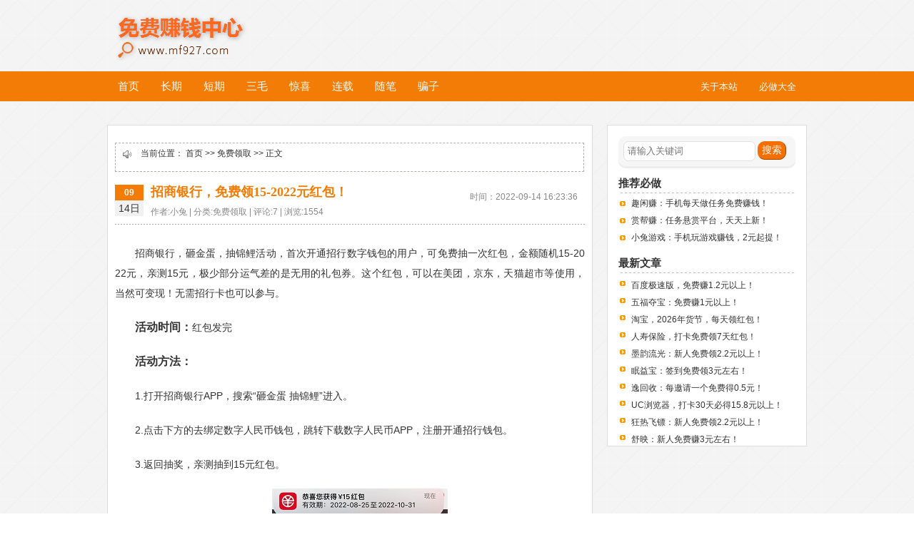

--- FILE ---
content_type: text/html; charset=utf-8
request_url: https://www.mf927.com/post/6642.html
body_size: 6746
content:
	<!--[if lt IE 8]><script>window.location.href="error/index.html"</script><![endif]--><!DOCTYPE html><html><head lang="en">   <meta http-equiv="Content-Type" content="text/html; charset=utf-8"/>     		 <meta name="viewport" content="width=device-width,initial-scale=1.0,user-scalable=no"/>    <title>	招商银行，免费领15-2022元红包！-免费领取-免费赚钱中心	</title>   <meta http-equiv="Content-Language" content="zh-CN" />	<meta name="generator" content="Z-BlogPHP 1.7.4" />				  <meta name="keywords" content="免费领取,红包,银行,招商银行,数字人民币"/>    			<meta name="description" content="招商银行，砸金蛋，抽锦鲤活动，首次开通招行数字钱包的用户，可免费抽一次红包，金额随机15-2022元，亲测15元，极少部分运气差的是无用的礼包券。这个红包，可以在美团，京东，天猫超市等使用，当然可变现！无需招行卡也可以参与。活动时间：红包发完活动方法：1.打开招商银行A..." />    		<link rel="stylesheet" rev="stylesheet" href="https://www.mf927.com/zb_users/theme/tt_m1927/style/style.css" type="text/css" media="all"/>	<script src="https://www.mf927.com/zb_system/script/jquery-2.2.4.min.js" type="text/javascript"></script>	<script src="https://www.mf927.com/zb_system/script/zblogphp.js" type="text/javascript"></script>	<script src="https://www.mf927.com/zb_system/script/c_html_js_add.php" type="text/javascript"></script>	</head>	  <link rel="stylesheet" href="https://www.mf927.com/zb_users/plugin/Yun_level/Yun_level.css" type="text/css" media="all"/><link href="https://www.mf927.com/zb_users/plugin/LoginReg/main.css?v=3.6.3" rel="stylesheet">
<script src="https://www.mf927.com/zb_users/plugin/ttyb_newlypublished/js/tags.js" type="text/javascript"></script><link rel="stylesheet" href="https://www.mf927.com/zb_users/plugin/ttyb_newlypublished/css/newlypublished.css" type="text/css" />
</head><body><div id="wrapper"><div id="header"><div id="topbar"><div id="logo"><h2><a href="https://www.mf927.com/" title="免费赚钱中心">免费赚钱中心</a></h2><p>每次来都会有惊喜</p></div><div id="toptool"></div></div><div id="menu"><ul><span style="float: right;"><li ><li><a href="/about.html"><p><font size="2">关于本站</font></p></a></li>
<li ><a href="https://www.mf927.com/daquan.html"><font size="2">必做大全</font></a></li>
</span><li><a href="https://www.mf927.com/">首页</a></li>
<li id="menu-cate-1"><a href="https://www.mf927.com/mianfeizhuanqian/">长期</a></li>
<li id="menu-cate-2"><a href="https://www.mf927.com/mianfeilingqu/">短期</a></li>
<li id="navbar-category-8"><a href="https://www.mf927.com/sanmao/">三毛</a></li>
<li id="navbar-category-3"><a href="https://www.mf927.com/yicijingxi/">惊喜</a></li>
<li id="menu-cate-4"><a href="https://www.mf927.com/lianzai/">连载</a></li>
<li id="menu-cate-5"><a href="https://www.mf927.com/suibi/">随笔</a></li>
</li>
<li id="menu-cate-7"><a href="https://www.mf927.com/pianzi/">骗子</a></li>
<script type="text/javascript">$("#menu>ul>li>a").each(function() {    if ($(this).attr("href").toLowerCase().replace(/\/|[&#].*/g,"") == document.URL.toLowerCase().replace(/\/|[&#].*/g,"")){        $(this).attr("class","current"); //给当前页的<a>加上class="current"，如<a class="current">首页</a>    }});</script></ul></div><a href="javascript:;" class="nav-on"><i></i><i></i><i></i></a><a href="javascript:;" class="search-on"></a><div class="search-info"><form method="post" action="https://www.mf927.com/zb_system/cmd.php?act=search"><input name="q" id="edtSearch" size="28" type="text"> <input value="搜  索" name="btnPost" id="btnPost" type="submit"></form></div></div><div id="container"><div id="content"><div id="content-inner"><div class="topic-post"><div class="topic-content"><dl id="post-6642">
<div id="notice">当前位置： <a href="https://www.mf927.com/" title="免费赚钱中心">首页</a> >> <a href="https://www.mf927.com/mianfeilingqu/" title="查看 免费领取 的全部文章" rel="category tag">免费领取</a> >> 正文</div>
<dt>
<div class="post-date"><small>09</small><span>14日</span></div>
<div class="post-title">
<h4>时间：2022-09-14 16:23:36</h4>
<h1><a href="https://www.mf927.com/post/6642.html" rel="bookmark">招商银行，免费领15-2022元红包！</a></h1>
<h6>作者:小兔 | 分类:免费领取 | 评论:7  | 浏览:1554 <div id="ckepop"><!--这里可插入社会化分享按钮--></div></h6>
</div></dt>
<dd class="post-info">
	<p>招商银行，砸金蛋，抽锦鲤活动，首次开通招行数字钱包的用户，可免费抽一次红包，金额随机15-2022元，亲测15元，极少部分运气差的是无用的礼包券。这个红包，可以在美团，京东，天猫超市等使用，当然可变现！无需招行卡也可以参与。</p><!--more--><p><strong>活动时间：</strong>红包发完</p><p><strong>活动方法：</strong></p><p>1.打开招商银行APP，搜索“砸金蛋 抽锦鲤”进入。</p><p>2.点击下方的去绑定数字人民币钱包，跳转下载数字人民币APP，注册开通招行钱包。</p><p>3.返回抽奖，亲测抽到15元红包。</p><p style="text-align: center;"><img class="m_1927_biaoqing" src="https://www.mf927.com/zb_users/upload/2022/09/202209141663143327361774.jpg" title="招行" alt="招行" width="246" height="461" border="0" vspace="0" style="width: 246px; height: 461px;"/></p><p>这红包可以在美团，京东，天猫超市买东西时，选择抵扣，当然前提是先在数字人民币APP，开通对应的钱包快付。</p><p>那么如何变现呢？京东搜索e卡，找到自营店里卖的电子卡，比如50元的，支付时选择数字人民币支付。</p><p>最后出第三方平台，比如【<a href="http://quanma51.com/wap/#/home?codeInvi=gL2" target="_blank" style="white-space: normal;">玖玖收</a>】卖出变现，当前50元E卡价格是48.2元！</p><h3 class="post-tag">标签：<a href="https://www.mf927.com/tags-18.html" title="免费领取(4753 )">免费领取</a>&nbsp;&nbsp;
<a href="https://www.mf927.com/tags-13.html" title="红包(1770 )">红包</a>&nbsp;&nbsp;
<a href="https://www.mf927.com/tags-362.html" title="银行(373 )">银行</a>&nbsp;&nbsp;
<a href="https://www.mf927.com/tags-527.html" title="招商银行(41 )">招商银行</a>&nbsp;&nbsp;
<a href="https://www.mf927.com/tags-7483.html" title="数字人民币(7 )">数字人民币</a>&nbsp;&nbsp;
</h3>
<div id="post-shenming">
除非注明，文章均为<a href="https://www.mf927.com/" title="免费赚钱中心">免费赚钱中心</a>原创，转载请注明本文地址：<a href="https://www.mf927.com/post/6642.html">https://www.mf927.com/post/6642.html</a></div>
       <div class="post-nav">
<a class="l" href="https://www.mf927.com/post/6641.html" title="京东，宠物开心消，疯狂的成语4，我是答题王5，免费赚1.2元！">« 上一篇</a>
<a class="r" href="https://www.mf927.com/post/6643.html" title="全民好运来2，快来合成，趣步走路，免费赚0.9元！"> 下一篇 »</a>
       </div>
</dd>
</dl>
</div>

<center>
<p>
    <span style="color: #FF0000; font-size: 16px;"><strong>必做项目推荐：</strong></span>   
</p>
<p>
    <br/>
</p>
<p>
    <span style="font-size: 14px;"></span><a href="https://www.mf927.com/post/2198.html" target="_blank" style="text-decoration:   none;"><span style="background-color: #F79646; color: #FFFFFF; font-size: 15px;">趣闲赚，手机做任务，免费赚钱！【点此进入】</span></a><span style="font-size: 14px;"></span>
</p>
<br/>
</center>

</div>

<div id="comments">
<div class="comment-title"><h3><ul><li id="tabcomment1" onclick="setTab('tabcomment',1,2)" class="current">评论:(7)</li><li id="tabcomment2" onclick="setTab('tabcomment',2,2)"><strong style="color:#F00">赞助本站</strong></li></ul><span id="gotocomment"><a href="#comment">【有节操，无节操的评论都在下面！】</a></span></h3> </div>
<div id="contabcomment1"><div id="comment-list"><ul class="parents">
<label id="AjaxCommentBegin"></label>
<li class="depth-1" id="cmt105897">
<dl>
<dd>
	<span class="num"><a name="cmt105897">1<span class="dot">楼</span></a></span>
<cite><a href="" rel="nofollow" target="_blank">访客 <span class="Yun_level-mark Yun_level-lv yun1_10" title="经验：">野人</span></a></cite>
<span class="revertcomment"><a href="#comment" onclick="return zbp.comment.reply('105897')">回复该留言</a>
 </span>
<div id="post">时间:2022-09-14 16:25:59</div>
<div class="msgarticle">之前开通了换了牙博士牙膏 不能开通的可以虚拟定位到深圳之类的城市开通<label id="AjaxComment105897"></label>	</div>
</dd></dl>
</li><li class="depth-1" id="cmt105900">
<dl>
<dd>
	<span class="num"><a name="cmt105900">2<span class="dot">楼</span></a></span>
<cite><a href="https://www.mf927.com/?external_link=http%3A%2F%2Fwww.202.hk%2Fzhuanti%2Fxiari2022.html%3Fc%3D814" rel="nofollow" target="_blank">撸毛发财 <span class="Yun_level-mark Yun_level-lv yun1_10" title="经验：">野人</span></a></cite>
<span class="revertcomment"><a href="#comment" onclick="return zbp.comment.reply('105900')">回复该留言</a>
 </span>
<div id="post">时间:2022-09-14 17:15:25</div>
<div class="msgarticle">撸毛打卡<label id="AjaxComment105900"></label>	</div>
</dd></dl>
</li><li class="depth-1" id="cmt105901">
<dl>
<dd>
	<span class="num"><a name="cmt105901">3<span class="dot">楼</span></a></span>
<cite><a href="" rel="nofollow" target="_blank">访客 <span class="Yun_level-mark Yun_level-lv yun1_2" title="经验：12">Lv.2</span></a></cite>
<span class="revertcomment"><a href="#comment" onclick="return zbp.comment.reply('105901')">回复该留言</a>
 </span>
<div id="post">时间:2022-09-14 17:44:05</div>
<div class="msgarticle">有没有什么可以拉人赚提成的活动<label id="AjaxComment105901"></label>	<li class="depth-1" id="cmt105905">
<dl>
<dd>
	
<cite><a href="" rel="nofollow" target="_blank">小兔<span class="Yun_level-mark Yun_level-lv yun1_0" style="background-color:#dd3333;">站长</span></a></cite>
<span class="revertcomment"><a href="#comment" onclick="return zbp.comment.reply('105905')">回复该留言</a>
 </span>
<div id="post">时间:2022-09-14 21:03:09</div>
<div class="msgarticle">任务悬赏平台放单的基本都是<label id="AjaxComment105905"></label>	</div>
</dd></dl>
</li>	</div>
</dd></dl>
</li><li class="depth-1" id="cmt105906">
<dl>
<dd>
	<span class="num"><a name="cmt105906">4<span class="dot">楼</span></a></span>
<cite><a href="" rel="nofollow" target="_blank">访客 <span class="Yun_level-mark Yun_level-lv yun1_10" title="经验：">野人</span></a></cite>
<span class="revertcomment"><a href="#comment" onclick="return zbp.comment.reply('105906')">回复该留言</a>
 </span>
<div id="post">时间:2022-09-14 21:49:56</div>
<div class="msgarticle">天猫超市付款时选择了数字钱包但是付款失败，不清楚哪里出了问题，不抵扣，抽了8元，付款金额7.9，使用规则写的可以拆分使用，但是不能用<label id="AjaxComment105906"></label>	<li class="depth-1" id="cmt105907">
<dl>
<dd>
	
<cite><a href="" rel="nofollow" target="_blank">小兔<span class="Yun_level-mark Yun_level-lv yun1_0" style="background-color:#dd3333;">站长</span></a></cite>
<span class="revertcomment"><a href="#comment" onclick="return zbp.comment.reply('105907')">回复该留言</a>
 </span>
<div id="post">时间:2022-09-14 22:19:19</div>
<div class="msgarticle">这个规则写的最低不是15元吗，怎么还有8元的。<br/>这红包确实是可以拆分的，我看到有人试过，但不知道你什么情况。<br/>万一不行，可以充几块买别的，或者变现<label id="AjaxComment105907"></label>	<li class="depth-1" id="cmt105918">
<dl>
<dd>
	
<cite><a href="" rel="nofollow" target="_blank">访客 <span class="Yun_level-mark Yun_level-lv yun1_10" title="经验：">野人</span></a></cite>
<span class="revertcomment"><a href="#comment" onclick="return zbp.comment.reply('105918')">回复该留言</a>
 </span>
<div id="post">时间:2022-09-15 17:31:15</div>
<div class="msgarticle">只有8元了，客服说只能在招行app数字体验专区里抵扣，其他平台不能抵扣，一看专区的价格还是算了，不知道谁撸谁呢😮‍💨<label id="AjaxComment105918"></label>	</div>
</dd></dl>
</li>	</div>
</dd></dl>
</li>	</div>
</dd></dl>
</li><div class="post-nav"></div>
<label id="AjaxCommentEnd"></label>
		
</ul></div></div>
<div id="contabcomment2" class="nodis"><div class="error-tip"><img src="https://www.mf927.com/upload/2014/7/zanzhu.jpg" alt="免费赚钱中心的赞助" border="0" title="小兔的支付二维码"></div></div></div>

<div class="post" id="divCommentPost">
<div id="post-comment-title"><span id="comment-reply">已有 <font color="#FF0000">7</font> 位网友发表了自己的看法,你还等什么？</span></div>
   <div style="clear:both"></div>
    <div id="post-comment-body">
        <form id="frmSumbit" target="_self" method="post" action="https://www.mf927.com/zb_system/cmd.php?act=cmt&amp;postid=6642&amp;key=6817b3c7d36f9208de516c57f2591cac" >
        <input type="hidden" name="inpId" id="inpId" value="6642" />
	<input type="hidden" name="inpRevID" id="inpRevID" value="0" />
	
        <div id="author_info">
        	<div class="user-info">
            	<ul>
                <p><a rel="nofollow" id="cancel-reply" href="#divCommentPost" style="display:none;">取消回复</a></p>
				                    <p><input type="text" name="inpName" id="inpName"  class="input_out" value="访客" size="28" tabindex="1" onfocus="this.className='input_on';this.onmouseout=''" onblur="this.className='input_off';this.onmouseout=function(){this.className='input_out'};"  onmousemove="this.className='input_move'" onmouseout="this.className='input_out'" /> <label for="inpName">昵称(必填)</label></p>
                    <p><input type="text" name="inpEmail" id="inpEmail" class="input_out" value="" size="28" tabindex="2" onfocus="this.className='input_on';this.onmouseout=''" onblur="this.className='input_off';this.onmouseout=function(){this.className='input_out'};" onmousemove="this.className='input_move'" onmouseout="this.className='input_out'"/> <label for="inpEmail">邮箱</label></p>
                    <p><input type="text" name="inpHomePage" id="inpHomePage" class="input_out" value="" size="28" tabindex="3" onfocus="this.className='input_on';this.onmouseout=''" onblur="this.className='input_off';this.onmouseout=function(){this.className='input_out'};" onmousemove="this.className='input_move'" onmouseout="this.className='input_out'"/> <label for="inpHomePage">网址</label></p>
									    <p><input type="checkbox" checked="checked" name="chkRemember" value="1" id="chkRemember" /> <label for="chkRemember">记住我</label></p>
	
 
                </ul>
        	</div>
        </div>
		
        <div id="post-comment-text">
        	<textarea name="txaArticle" id="txaArticle" onchange="GetActiveText(this.id);" onclick="GetActiveText(this.id);" onfocus="GetActiveText(this.id);" cols="50" rows="8" tabindex="5"  ></textarea>
        </div>
        <div id="submit-box">
        	<span>
        	<input name="btnSumbit" type="submit" tabindex="6" value="提交评论" onclick="return zbp.comment.post()" class="post-comment-button" /> 
            </span>
            ◎欢迎参与讨论，请在这里发表您的看法、交流您的观点。
        </div>
<script language="JavaScript" type="text/javascript">
  var commenttextarea = document.getElementById('txaArticle');
  commenttextarea.onkeydown = function quickSubmit(e) {
  if (!e) var e = window.event;
  if (e.ctrlKey && e.keyCode == 13){
    return VerifyMessage();
  }
  }
</script>
        </form>
        <p class="postbottom"></p>
       
    </div>
</div>
<div class="related-post"><h3>【相关文章】</h3><ul>
<li><span></span><a href="https://www.mf927.com/post/8387.html" title="百度极速版，免费赚1.2元以上！">百度极速版，免费赚1.2元以上！</a></li>
	<li><span></span><a href="https://www.mf927.com/post/8385.html" title="淘宝，2026年货节，每天领红包！">淘宝，2026年货节，每天领红包！</a></li>
	<li><span></span><a href="https://www.mf927.com/post/8384.html" title="人寿保险，打卡免费领7天红包！">人寿保险，打卡免费领7天红包！</a></li>
	<li><span></span><a href="https://www.mf927.com/post/8382.html" title="眠益宝：签到免费领3元左右！">眠益宝：签到免费领3元左右！</a></li>
	<li><span></span><a href="https://www.mf927.com/post/8381.html" title="逸回收：每邀请一个免费得0.5元！">逸回收：每邀请一个免费得0.5元！</a></li>
	<li><span></span><a href="https://www.mf927.com/post/8380.html" title="UC浏览器，打卡30天必得15.8元以上！">UC浏览器，打卡30天必得15.8元以上！</a></li>
	<li><span></span><a href="https://www.mf927.com/post/8378.html" title="舒映：新人免费赚3元左右！">舒映：新人免费赚3元左右！</a></li>
	<li><span></span><a href="https://www.mf927.com/post/8377.html" title="壹时伴：签到免费领2元以上！">壹时伴：签到免费领2元以上！</a></li>
	<li><span></span><a href="https://www.mf927.com/post/8376.html" title="软科调查：完成一份问卷免费领红包！">软科调查：完成一份问卷免费领红包！</a></li>
	<li><span></span><a href="https://www.mf927.com/post/8374.html" title="森灵探境：新人免费领2.1-12.1元！">森灵探境：新人免费领2.1-12.1元！</a></li>
	</ul></div></div></div><div id="sidebar"><div id="sidebar-inner">
<dl class="widget recent-posts" id="divSearchPanel">
<dt>
<form name="search" method="post" action="https://www.mf927.com/zb_system/cmd.php?act=search"><input type="text" name="q" placeholder="请输入关键词" size="11" /> <input type="submit" value="搜索" /></form></dt>
</dl><dl class="widget recent-posts" id="divFunction24">
<dd><h3>推荐必做</h3></dd>
<dt>
<li><a href="https://www.mf927.com/post/2198.html" title="趣闲赚：手机每天做任务免费赚钱！" target="_blank">趣闲赚：手机每天做任务免费赚钱！<a></li>
<li><a href="https://www.mf927.com/post/5133.html" title="赏帮赚：任务悬赏平台，天天上新！" target="_blank">赏帮赚：任务悬赏平台，天天上新！<a></li>
<li><a href="https://www.mf927.com/post/5926.html" title="小兔游戏：手机玩游戏赚钱，2元起提！" target="_blank">小兔游戏：手机玩游戏赚钱，2元起提！<a></li></dt>
</dl><dl class="widget recent-posts" id="divPrevious">
<dd><h3>最新文章</h3></dd>
<dt>
<li><a href="https://www.mf927.com/post/8387.html" title="发表于2026-01-20 浏览量：380">百度极速版，免费赚1.2元以上！</a></li><li><a href="https://www.mf927.com/post/8386.html" title="发表于2026-01-20 浏览量：424">五福夺宝：免费赚1元以上！</a></li><li><a href="https://www.mf927.com/post/8385.html" title="发表于2026-01-19 浏览量：498">淘宝，2026年货节，每天领红包！</a></li><li><a href="https://www.mf927.com/post/8384.html" title="发表于2026-01-18 浏览量：580">人寿保险，打卡免费领7天红包！</a></li><li><a href="https://www.mf927.com/post/8383.html" title="发表于2026-01-17 浏览量：715">墨韵流光：新人免费领2.2元以上！</a></li><li><a href="https://www.mf927.com/post/8382.html" title="发表于2026-01-16 浏览量：848">眠益宝：签到免费领3元左右！</a></li><li><a href="https://www.mf927.com/post/8381.html" title="发表于2026-01-16 浏览量：683">逸回收：每邀请一个免费得0.5元！</a></li><li><a href="https://www.mf927.com/post/8380.html" title="发表于2026-01-14 浏览量：990">UC浏览器，打卡30天必得15.8元以上！</a></li><li><a href="https://www.mf927.com/post/8379.html" title="发表于2026-01-14 浏览量：948">狂热飞镖：新人免费领2.2元以上！</a></li><li><a href="https://www.mf927.com/post/8378.html" title="发表于2026-01-13 浏览量：1107">舒映：新人免费赚3元左右！</a></li></dt>
</dl>
	</div></div></div> <script src="https://www.mf927.com/zb_users/plugin/LoginReg/script.php"></script>
<script src="https://www.mf927.com/zb_users/plugin/LoginReg/script/main.js?v=3.6.3"></script>
<div id="nocmtip" style="position:absolute;left:-100%;height:0;overflow:hidden;"><strong><span style="color: #E36C09;">「需要</span> </strong><a href="#xylogin"><strong>登录</strong></a> <strong><span style="color: #E36C09;">再评论，若不是会员请先</span> </strong><a href="#xyreg"><strong>注册</strong></a><strong><span style="color: #E36C09;">」<span style="color: #E36C09; text-wrap: wrap;"></span></span></strong>
</div>
<script src="https://www.mf927.com/zb_users/plugin/CommentSet/c.js?v=1.4"></script>
<div id="footer"><div id="copyright"><h3> <a href="https://www.mf927.com/about.html" title="关于本站介绍" target="_blank">关于本站</a> | 站长微信和QQ:885523182  <script>
var _hmt = _hmt || [];
(function() {
  var hm = document.createElement("script");
  hm.src = "https://hm.baidu.com/hm.js?26c209230246cb293a58b94daadefdc0";
  var s = document.getElementsByTagName("script")[0]; 
  s.parentNode.insertBefore(hm, s);
})();
</script>
</h3>
<h4>
本站程序由zblog提供 |<a href="https://www.mf927.com/" title="免费赚钱中心" target="_blank">〖免费赚钱中心〗</a>版权所有 
</h4></div>  </div><script src="https://www.mf927.com/zb_users/theme/tt_m1927/script/custom.js" type="text/javascript"></script><script>LoadRememberInfo();</script></div><script src="https://www.mf927.com/zb_users/theme/tt_m1927/script/util.js" type="text/javascript"></script></body></html><!-- <#BLOG_CREATE_TIME#> --><!--177.08 ms , 30 queries , 4026kb memory , 4 errors-->

--- FILE ---
content_type: text/css
request_url: https://www.mf927.com/zb_users/theme/tt_m1927/style/style.css
body_size: 5694
content:
/*-----------------------------全局定义样式-----------------------------*/
*{margin:0; padding:0;}html, body{color: #333;font-family:small,Arial, Helvetica, sans-serif;font-size: 12px;line-height: 160%;background-image:url(../include/bg.png);}a{color:#333;text-decoration:none;}a:hover{color:#F00;}li{margin:0 0 0 0;padding:0 0 0 0;}ol,ul{list-style-position : outside;margin:0 0 0 0;padding:0 0 0 0;}img, a img{border:0;}.clear{ clear: both;}
/* -----------------------------主体框架部分----------------------------- */
#header{height: 145px; overflow: hidden;}
#logo{float: left;text-align: left;text-indent: -999em;background-image: url(../include/logo.png);background-repeat: no-repeat;background-position: 5px 10px;}
#logo h1 a,#logo h2 a{width: 229px;height:75px;display: block;margin-left: 5px;}
#topbar{width: 970px;height: 100px;text-align: right;margin: 0 auto;}
#toptool{margin-left:236px;text-align: left;padding-top: 0px;padding-right: 0px;padding-bottom: 0px;padding-left: 0px;}
/*-----------------------------导航-----------------------------*/
#menu{ height:42px;font-family:Microsoft YaHei,Verdana,Arial;background-color: #f37c06;} 
#menu ul{width: 980px;height: 42px; padding:0 10px;font-weight: normal;margin: 0 auto;} 
#menu ul,  #menu, #menu li{ line-height: 32px; *line-height: 33px;}
#menu li{float: left;text-align: center;line-height: 42px;list-style-type: none;} 
#menu li a{
    color: #FFFFFF;
    font-size: 15px;
    line-height: 42px;
    padding: 0 15px;
    display: block;
    background-repeat: no-repeat;
    background-position: right center;
}
#menu li a:hover, #menuON,#menu a:hover{color: #f1f1f1;} 
#menu li span{line-height: 42px;}
#menu li.page_right{color: #FDFCBC;text-align: center;line-height: 42px;padding: 0 8px;}
#menu ul li a.current{background-color:#cc0000; color:#fff;}
#menu li.page_right a{font-size: 13px;padding: 0;display: block;color: #E1DDDD;display: block;line-height: 42px;font-weight: normal;}
#gnew{background-image: url(images/gnew.gif);background-repeat: no-repeat;background-position: right top;padding-top: 10px;}
#hot{background-image: url(images/hot.gif);background-repeat: no-repeat;background-position: right top;padding-top: 10px;}
/*-----------------------------后加的导航右-----------------------------*/ 
#menu LI.rightmenu{
    float: right;
    background: none;
}
#menu LI.rightmenu a{
    background: none;
    color: #FFF;
    font-size: 12px;
}
/*-----------------------------文章框架-----------------------------*/ 
#container{overflow: hidden; width: 980px;height: 100%; repeat-y 0 0 #F7F3ED;margin: 30px auto;}
#content{float: left;width: 680px;background-color: white;} #content-inner{padding: 8px 10px 8px 10px;border: 1px solid #DDD;} 
/* -----------------------------首页公告----------------------------- */
#notice{width:610px;padding:0 10px 10px 35px;margin: 8px 0;line-height:29px;border: 1px dashed #B9AB9E;background-image: url(images/notice-bg-lusongsong.gif);background-repeat: no-repeat;background-position: 10px 8px;}
#notice h3{font-size: 14px;line-height: 35px;font-weight: normal;}
#notice h3 a{font-weight: normal;}
/*-----------------------------文章列表部分-----------------------------*/
.post-list{padding-bottom: 10px;} .post-list dl{padding: 10px 0 15px; margin-bottom: 10px; background: url(images/space-line-lusongsong.png) no-repeat 50% 100%;} .post-list dt, .topic-content dt{background: url(images/line-bg-lusongsong.png) repeat-x 0 100%;padding-bottom: 8px;overflow: hidden;height: 100%;} .post-date{
    width: 40px;
    height:44px;
    float: left;
    text-align: center;
    margin-top: 10px;
    background-color: #f1f1f1;
    margin-right: 10px;
    font-size: 12px;
} .post-date small{
    color :#FFFFFF;
    line-height: 22px;
    font-weight: bold;
    background-color: #f37c06;
    display: block;
    height: 22px;
    font-style: normal;
    font-size: 12px;
} .post-date span{display: block; font-size: 14px; padding-top: 2px;} 
.post-list li {overflow:visible;text-indent: 0;margin-left:4.0em;}
.post-list li p{text-indent:0em;}
/*-----------------------------文章标题部分-----------------------------*/
.post-title{margin-left: 50px;margin-top: 10px;}.post-title1{margin-top: 20px;} .post-title h2,.post-title h1{font-size:18px;line-height:21px;font-family:Microsoft YaHei,small;font-weight: bold;padding-bottom: 4px;margin-bottom: 4px;} .post-title h2 a,.post-title h1 a{color :#f37c06;} .post-title h2 a:hover,.post-title h1 a:hover{color :#000;text-decoration: underline;}.post-title h4{font-size: 12px;float: right;font-weight: normal;color: #888888;}.post-title h6{font-size: 12px;font-weight: normal;color: #888888;}.post-title h6 a{color: #000;}
/*社会化分享*/
#ckepop{float: right;}.post-title span{padding-right:12px;} .post-title span.comments{ float:right;}.post-title span.comments em{ font-size:20px;color: #999;}
/*-----------------------------文章内容部分-----------------------------*/
.post-info{padding: 26px 0;line-height: 28px;font-size: 14px;text-align: justify;word-break: break-all;
    word-wrap: break-word;} 
.post-info p{text-indent:2em;margin-bottom: 20px;}
.post-info h3{text-indent:2em;border-top-width: 1px;border-bottom-width: 1px;border-top-style: dashed;border-bottom-style: dashed;border-top-color: #CCC;border-bottom-color: #CCC;font-size: 18px;margin-top: 26px;margin-bottom: 26px;padding-top: 4px;padding-bottom: 4px;}
.post-info strong{font-size: 16px;line-height: 28px;}
.post-info a{color: #2D64B3;text-decoration: underline;}
.post-info a:hover{color:#F00;}
/*文章中引用code*/
.post-info img{max-width:600px;width: expression(this.width > 600 ? 600: true);   /*IE6*/ height: auto;border:1px solid #D5D4CD;margin-bottom: 24px;    margin: 0 auto;
    display: block;}
dd.post-info ul,dd.post-inf ol{}
dd.post-info li {overflow:visible;text-indent: 0;margin-left:3.5em;}
dd.post-info li p{text-indent:0em;}
dd.post-info table {border-collapse: collapse;background:#ffffff;line-height:140%;}
dd.post-info td,th{margin:0;padding:3px;text-indent:0.25em;}
blockquote{padding:8px 12px 8px 36px; background: url(images/quote-bg.png) no-repeat 10px 10px #FCFAF7;border:1px dashed #CCC;margin:10px 0;width: 605px;}
dd.post-info blockquote p{margin-bottom: 0px;}
dd.post-info code{width: 93%;padding:5px;background:#f8f8f8;border:1px #F4F4F4 solid;}
dd.post-info center{width: 100%;margin-right: auto;margin-left: auto;}
/*广告样式*/
#ads{float:left;clear:right;padding-top: 5px;margin-right: 4px;}
#ads-banner{padding-top: 2px;padding-bottom: 20px;}

/*-----------------------------文章列表部分-----------------------------*/
.post-list-img {float: right;padding: 0px;padding: 0px;overflow:hidden;clear:both;}.post-list-info{padding: 12px 0;line-height: 30px;text-align:justify;text-justify:inter-ideograph;font-size: 14px;text-indent:3em;    height: 40px;    overflow: hidden;} .post-list-info p{text-indent:3em;} .post-list-info a.more-link{font-weight: bold;} .the-comment-tags span{float: left;background-position: 0 -48px;padding-left: 20px;margin-right: 10px;} .the-comment-tags em{background-position: 0 -48px; padding: 0 20px;}.topic-content{padding: 8px 0 25px; background: url(images/space-line-lusongsong.png) no-repeat 50% 100%;} .topic-content .the-comment-tags{text-align: left;} .topic-content .article-date {display: none;}#ckepop{font-size: 14px;}
.archive-list{padding-top: 5px;} .archive-list h3{line-height: 27px; background: url(images/line-bg-lusongsong.png) repeat-x 0 100%; color: #333333; font-size: 14px;} .archive-list-topic, .archive-list-taotao{padding: 15px 0;} .archive-list-topic .topic-title, .archive-list-taotao h4{font-weight: bold; color: #333333; border-bottom: 1px solid #CFC3BA; height:27px; line-height:27px; background: #EBE8E4;} .archive-list-topic .topic-list{padding: 8px 0; background: url(images/line-bg-lusongsong.png) repeat-x 0 100% #F7F3ED;} .archive-list-topic .topic-list:hover{background: url(images/line-bg-lusongsong.png) repeat-x 0 100% #FCFAF7;} .archive-list-topic .num{float: left; width: 50px; text-align: center;} .archive-list-topic .title{margin: 0 60px 0 50px; padding-left: 20px;} .archive-list-topic .title small{padding-left: 15px; color: #999999;} .archive-list-topic .view{float: right; width: 60px; text-align: center;} 
/*翻页与标签*/
.post-tag, .post-nav {width:100%;font-size: 16px;float: left;line-height: 30px;padding-bottom: 4px;}
.post-tag a,.post-nav a{text-decoration: none;color: #FFF;background-color: #f37c06;padding: 6px;}
.post-tag a:hover,.post-nav a:hover{background-color: #F00;color: #FFF;text-decoration: underline;}
.post-nav .l{float:left;}
.post-nav .r{float:right;}
#post-shenming{font-size: 12px;width: 100%;padding-top: 10px;text-align: center;}
/*相关文章*/
.related-post{margin-top: 15px;} .related-post h3{color: #333333; font-size: 14px; padding:0 10px; border-bottom: 1px solid #CFC3BA; height:27px; line-height:27px;;}.related-post h3 a{color: #FF0000;} .related-post li{padding: 8px 10px;color: #999999;overflow: hidden;height: 100%;background: url(images/line-bg-lusongsong.png) repeat-x 0 100%;} .related-post li a{font-size: 14px;padding-left: 18px;background-position: 0 -97px;display: block;} .related-post li:hover{background-color: #FFFF99;background-image: url(images/line-bg-lusongsong.png);background-repeat: repeat-x;background-position: 0 100%;} .related-post li span{float: right; font-size: 12px;}
/*-----------------------------评论部分-----------------------------*/ 
#comments{margin-top: 15px;} 
.comment-title h3{font-size: 14px; padding:0 10px; height: 100%; overflow: hidden; line-height:34px; background:url(images/line-bg2-lusongsong.png) repeat-x 0 100% #EBE8E4;}
.comment-title h3 a, .comment-title h3 em{color: #333333;} 
.comment-title h3 a:hover{color: #990000;} 
.comment-title h3 span{padding-right: 10px;} 
.comment-title ul{float: right;} 
.comment-title li{float: left; margin:10px 0 0 10px; padding: 0 10px; line-height:24px; font-weight: 100; cursor: pointer;list-style-type: none;} 
.comment-title li.current{border: 1px solid #CFC3BA; border-bottom: 0; background: #F7F3ED;} 
#comment-list ul, #comment-list li{overflow: hidden; height: 100%;}
#comment-list li:hover{background-color:#FFFFCC;}
/*评论列表*/ 
.depth-1{padding: 15px 0 10px; background: url(images/line-bg-lusongsong.png) repeat-x 0 100%;}
#comment-list ul.parents li.depth-1 dl{overflow: hidden; height: 100%;} 
#comment-list ul.parents li.depth-1 dl dd{margin-left: 10px;line-height: 26px;} 
#comment-list ul.parents li.depth-1 dl dd {font-weight: 100; font-size: 14px;} 
.msgarticle {
   /* color: #000;*/
        /*font-weight: bolder;*/
        font-weight: normal;
}
#comment-list ul.parents li.depth-1 dl dd span.num a{color: #A70000;/*text-decoration: underline;*/}
#comment-list ul.parents li.depth-1 dl dd cite, #comment-list ul.parents li.depth-1 dl dd h3 cite a{font-size: 14px;font-weight: normal;} 
#comment-list ul.parents li.depth-1 dl dd cite{padding: 0 10px;} 
cite{list-style:none; font-style:normal;}
#comment-list ul.parents li.depth-1 dl dd span a{/*text-decoration: underline;*/ color: #999;font-size: 13px;}
#comment-list ul.parents li.depth-1 dl dd span a:hover{text-decoration: underline;color: #f00;}
#comment-list ul.parents li.depth-1 dl dd span.comment-reply-link{background-position: 0 0; padding:0 8px 0 18px;} 
#comment-list ul.parents li.depth-1 dl dd #post{font-size: 11px; font-weight: 100; padding-bottom: 10px; color: #999; line-height:120%;} 
#comment-list ul.parents .depth-1 .msgarticle .depth-1 .dot { display:none;}
#comment-list ul.parents .depth-1 .msgarticle .depth-1 {padding:8px 12px 8px 12px; background: url(images/quote-bg.png) no-repeat 10px 10px #FCFAF7;border:1px dashed #CCC;margin:10px 0;}
li.msgarticle{list-style-position : outside;padding:10px;margin:0;line-height:26px;padding-left:55px;border-bottom:1px solid #eaeaea;}
li.msg li.msg li.msgarticle{padding-bottom:0px;}
.nodis{display:none;}
/*评论、头像CSS列表*/
#comment-list ul.parents li.depth-1 dl dd h3 span.comment-reply-link, #comment-list ul.parents li.depth-1 dl dd h3 span.comment-ajax-edit-link, #comment-list ul.parents li.depth-1 dl dd h3 span.comment-admin-edit-link { background-position: 0 2px;  *background-position: 0 0;}
/*-----------------------------评论发表用的样式-----------------------------*/
#divCommentPost{width:94%;margin:0 0 0 0;padding:5px 1% 15px 1%;}
#divCommentPost p{margin-top:10px;}
#divCommentPost label{margin-top:5px;}
#divCommentPost p.posttop{padding-bottom:10px;border-bottom:1px solid #dbe0e6;font-size: 14px;font-weight: 600;}
#divCommentPost img{margin-bottom:-0.5em;}
#cancel-reply{float:right;margin-right: 2em;}
div.reply-frm{background:#f0f0f0;box-shadow: 0 0 15px #666;margin:1em 1% !important;/*min-width:330px;*/}
input.text{border:1px solid #d7d7d7;line-height:20px;height:24px;padding:2px 5px 2px 5px;}
#txaArticle{padding:5px;width:95%;height:150px;border:1px solid #d7d7d7;}
input.button {color:#FFFFFF; font-size:14px; width:100px; height:32px; background:#3a6ea5; border:1px solid #3399CC;cursor: pointer;}
#commentnavi{margin-top: 15px; font-size:12px; height: 30px; line-height: 30px; text-align: right; color: #656565;} #commentnavi em{padding:2px 5px;height:16px;line-height:16px;float: left; border: 1px solid #D4D4D4;background: #FCFAF7;font-weight:bold;} #commentnavi a{padding:1px 5px;border:1px solid #F7F3ED;margin:0 3px;} #commentnavi span.current{border: 1px solid #D4D4D4;background: #FCFAF7; padding:1px 5px;} #commentnavi a:hover{border: 1px solid #A10000; color: #FFFFCC; background: #990000;}
.post-comment{margin-top:15px;} #post-comment-title{color: #333333; font-size: 12px; padding:0 10px; border-bottom: 1px solid #CFC3BA; height:27px; line-height:27px; background: #EBE8E4;} #post-comment-title #comment-reply{float:left; font-weight:bold;} #post-comment-title #cancel-comment-reply{float:right;} #post-comment-body{padding:10px 0;} .login-title{padding-left:2px; padding-bottom:5px;} .user-info ul{padding-left:2px;} .user-info li{padding-bottom:5px; border:0;}
/*-----------------------------评论窗口特效-----------------------------*/
.input_on{padding:2px 8px 0pt 3px;height:18px;border:1px solid #999;background-color:#FFFFCC;}
.input_off{padding:2px 8px 0pt 3px;height:18px;border:1px solid #CCC;background-color:#FFF;}
.input_move{padding:2px 8px 0pt 3px;height:18px;border:1px solid #999;background-color:#FFFFCC;}.input_out{/*height:16px;默认高度*/padding:2px 8px 0pt 3px;height:18px;border:1px solid #CCC;background-color:#FFF;}
#post-comment-text textarea{padding:2px 1px;border: 1px solid #ccc;font-size: 16px;} 
#post-comment-text{padding-left:2px; padding-bottom:5px;}
#post-comment-text textarea:hover{border:1px solid #999;background-color:#FFFFCC;} 
#post-comment-text textarea{width:99%;overflow:auto;background-image: url(../include/comment-text-lusongsong.gif);background-repeat: no-repeat;background-position: center center;} #submit-box{padding:0px 3px; overflow:hidden; height:100%;} 
#submit-box span{float:right;} 
.post-comment-button{width:109px;height: 32px;line-height:32px;color: #FFF6AD;background-color:#F37C06;cursor: pointer;border: 0;font-size: 15px;}
.page-post{padding-top: 5px;} .page-post h3{line-height: 27px; background: url(images/line-bg-lusongsong.png) repeat-x 0 100%; color: #333333; font-size: 14px;} .page-post .page-text{padding: 10px 0;}
/*-隐藏评论后出现的内容-*/
.error-tip{font-size: 14px;line-height: 26px;margin-top: 10px;margin-bottom: 10px;}
/*-----------------------------侧栏-----------------------------*/ 
#sidebar{float: right;width: 280px; no-repeat 0 0;overflow: hidden;background-color: white;} #sidebar-inner{padding: 0 15px;border: 1px solid #DDD;} 
.widget{margin-top: 15px;}
.widget h3{font-size: 15px;font-family:Microsoft YaHei,small; background: url(images/widget-title-bg-lusongsong.png) no-repeat 50% 100%; padding-bottom:6px;} 
.widget ul{padding: 8px 0;} 
.recent-posts li{background: url(images/ico-lusongsong.png) no-repeat;list-style-type: none;line-height: 24px;height: 24px;overflow: hidden;padding-left: 18px;}
#divTags li,#divLinkage li{width:42%;float: left;}
#divTags,#divLinkage{width:100%;float: left;clear: both;}
.recent-posts li a {background-position: 0 -97px;}
.recent-posts li:hover{text-decoration: underline;}
#divMisc li {padding-bottom: 16px;background-image: none;} 
/*-----------------------------日历-----------------------------*/
#tbCalendar{width:100%}
#divCalendar{width:100%;padding:0 0 0 0;}
#divCalendar div{width:225px;margin:0 0 0 0;padding:5px 0 5px 5px;float:left;}
#divCalendar table{width:96%;padding:0 2% 0 2%;}
/*-----------------------------页底部分-----------------------------*/
#foo{
    height: 5px;
    background-color: #CCCCCC;
}
#footer{
    clear: both;
    color: #FFFFFF;
    background-color: #f37c06;
    padding:20px 0;
}
#footer a{color: #f1f1f1;}
#footer ul{overflow: hidden;}
#footer li{padding-left: 10px;padding-top: 6px;float: right;list-style-type: none;}
#copyright{width:980px;height:80px;margin:0 auto;}
#copyright h3,h4{font-size:14px;font-weight: normal;padding-top: 0;padding-right: 10px;padding-bottom: 0;padding-left: 10px;padding-top: 8px;}
/*-----------------------------单页部分-----------------------------*/
#DY-container{overflow: hidden; height: 100%; background: url(images/DY-bg-Lusongsong.png) repeat-y 0 0 #F7F3ED;} #DY-content{float: left;width: 920px;} #DY-content-inner{padding: 8px 0 8px 10px;}
#DY-post-title h1{font-size:30px;line-height:30px;font-family:Microsoft YaHei,small;font-weight: normal;padding-bottom: 10px;padding-top: 10px;text-align: center;border-bottom-width: 1px;border-bottom-style: dashed;border-bottom-color: #CCC;} .DY-post-title h1 a{color :#450A11;} 
/*-----------------------------留言本页-----------------------------*/
#guestbook{line-height: 28px;}#guestbook h4{font-size: 14px;border-top-width: 1px;border-top-style: dashed;border-top-color: #CCC;}#guestbook img{padding: 0px;border-top-style: none;border-right-style: none;border-bottom-style: none;border-left-style: none;vertical-align: middle;}
/*分页条*/
.pagenavi{text-align: right;font-size: 14px;TEXT-ALIGN: center;PADDING-BOTTOM: 5px;LINE-HEIGHT: 100%;MARGIN: 5px 0px;PADDING-LEFT: 0px;PADDING-RIGHT: 0px;PADDING-TOP: 5px ;}.pagenavi a{border:1px solid #bebdbe;padding:5px;margin:0px;color:#000;display: inline;
    line-height: 30px;
    list-style-type: none;}.pagenavi a:hover{BORDER-BOTTOM: #bebdbe 1px solid; BORDER-LEFT: #bebdbe 1px solid; BACKGROUND: #dddddd; COLOR: #666666; BORDER-TOP: #bebdbe 1px solid; BORDER-RIGHT: #bebdbe 1px solid}.pagenavi span .now-page{border: 1px solid #bebdbe;padding:5px;margin: 2px;background-color: #bebdbe;color: #BA0001;font-weight: 600;}span.now-page{color:#666;font-weight:bolder;padding:2px 5px 2px 5px;margin:5px;border:1px solid #666;}
/*-----------------------------侧栏跟随-----------------------------*/
#box{float:left;position:relative;width:280px;margin-left: -15px;}.div1{width:250px;padding:15px;}.div2{position:fixed;_position:absolute;top:0;z-index:250;background-color: #FFF;padding:15px;
    border: 1px solid #DDD;}

.nav-on,.search-info{display: none;}

#notice ul{    border: 1px solid #ddd;
    border-bottom: none;}
#notice li{width: 33.33%;;float:left;list-style-type: none;border-bottom: 0.5px solid #ddd;}
#notice li a{display:block;height: 28px;line-height: 28px;padding:0 10px;overflow: hidden;border-right:1px solid #ddd;}
#notice li:nth-child(3n) a{border-right:0;}
@media screen and (max-width: 978px){
    *{-webkit-box-sizing:border-box;-moz-box-sizing:border-box;box-sizing:border-box}
    #post-comment-title {height:54px;}
    #container,#content,#sidebar,#notice,#copyright,#menu ul,#topbar,blockquote{width: 100%;}   
    #toptool,#logo p,.post-title h4{display: none;}
    #container{padding: 8px;margin: 5px 0;}
    #header{position: relative;height: auto;z-index: 9999;overflow:visible;background: #f1f1f1;overflow:visible;border-bottom:1px solid #ddd;}
    #menu{position: absolute;top:50px;left: 0;width: 100%;display: none;width: auto;}
    #menu,#menu ul,#topbar,#copyright{height: auto;}
    #menu li{float: none;}
    #menu li a{background: #F37C06;line-height:32px;}
    #logo{float: none;background-size: auto 44px;background-position:center 3px;position: relative;z-index: 0;}
    #logo h1 a, #logo h2 a{width: 100%;height: 50px;margin:0;}
    .nav-on{position: absolute;left: 10px;top:0;width: 28px;display: inline-block;z-index: 999;padding-top:17px;height:50px;}
    .nav-on i{background:#F37C06;display: block;width: 100%;height: 4px;margin-bottom: 3px;}
 .search-on{position: absolute;right: 10px;top: 14px;width: 24px;height: 24px; display: inline-block;z-index: 999;background:url(images/ss.png) no-repeat 0 0;background-size: cover;}
    .search-info{position: absolute;top: 50px;left: 0;width: 100%;height: 40px;padding: 5px;background: #fff;display: none;}
    .search-info form{display: block;position: relative;padding-right: 60px;border: 1px solid #ff6600;}
    .search-info input[name="q"]{width: 100%;border: 0;line-height: 30px;height: 30px;padding: 0 10px;}
    
.search-info input[name="btnPost"]{border: 0;position: absolute;right: 0;top: 0;width: 60px;height: 30px;line-height: 30px;color: #fff;background: #ff6600;}

#menu ul{padding: 0;}
#menu ul>span{float:none!important;display: block;width: 100%;}
img{max-width:100%; height:auto; width:auto\9; border:0;vertical-align:middle;}
.post-info img{max-width:90%; height:auto!important; width:auto\9; border:0;vertical-align:middle;}
.post-info h3.post-tag,.post-nav{font-size:12px;font-weight: normal;}
.post-title h2, .post-title h1{font-size:14px;}
.post-date{margin-top: 13px;}

#notice{padding-left:0;background-image:none;padding:0 8px;    padding-bottom: 8px;}
/*#notice ul,#notice li a{border:0;}*/
#notice li{width: 50%;    border-bottom: none;    border-bottom: 0.5px solid #ddd;}
#notice li a{padding:0 0 0 10px;}
#notice li:nth-child(3n) a {
       border-right: 1px solid #ddd;
}
.post-list-info{height: 70px;
    overflow: hidden;}

div#full{    display: none!important}
}
#divSearchPanel input[name="q"]{    width: 78%;    border-color: #e0e0e0;    border-width: 1px;
    border-style: solid;border-radius: 7px;
    height: 26px;
    line-height: 26px;text-indent: 5px;}
#divSearchPanel input[type="submit"]{
    appearance: none;
        -moz-appearance: none;
        -webkit-appearance: none;
        border-color: #f56f00;
    height: 26px;
    width: 40px;
    background-color: #f56f00;
    color: #ffffff;
    font-family: Arial,SimSun,sans-serif;
    font-size: 14px;
    border-radius: 10px;
        display: inline-block;
    cursor: pointer;
    border-width: 1px;
  
    vertical-align: top;
    text-align: center;

} 
#divSearchPanel.widget{
        border-color: #f6f6f6;
    border-radius: 10px;
    border-width: 7px;
    box-shadow: 0 3px #ededed;
    background-color: #f6f6f6;
    border-style: solid;
}
img.m_1927_biaoqing {
    /* margin: auto; */
    display: initial;
    border: none;
}


--- FILE ---
content_type: text/css
request_url: https://www.mf927.com/zb_users/plugin/Yun_level/Yun_level.css
body_size: 85
content:
.Yun_level-mark {
    min-width: 8px;
    border-radius: 9px;
    display: inline-block;
    font-size: 12px;
    line-height: 18px;
    padding: 0 5px;
    margin-left: 8px;
    color: #fff;
}
.Yun_level-lv {
    background-color: #FF9D6F;
    border-radius: 2px;
    cursor: pointer;
}
.Yun_level-nc {
    background-color: #1E9FFF;
    border-radius: 2px;
    cursor: pointer;
}
.yun1_0{
  background-color: DarkOrange;  
}
.yun1_1{
    
}
.yun1_2{
    
}
.yun1_3{
    
}
.yun1_4{
    
}
.yun1_5{
    
}
.yun1_6{
    
}
.yun1_7{
    
}
.yun1_8{
    
}
.yun1_9{
  background-color: LightCoral;  
    
}
.yun1_10{
  background-color: #ADADAD;  
}


--- FILE ---
content_type: application/javascript
request_url: https://www.mf927.com/zb_users/theme/tt_m1927/script/custom.js
body_size: 1346
content:

$(document).ready(function(){
    /*
	var havecateurl=false;
	if(typeof(cateurl)!="undefined"){
		if(cateurl!="<#article/category/id#>") havecateurl=true;
	}
	*/
	if(!$("li.msgarticle").html()){$("ul.mutuality").hide()}
	if($("ul.msghead ~ ul.msg").length==0){$("ul.msghead").hide()}
	$(".post-tags").each(function(){if($(this).find('a').length==0){$(this).hide()}});
	var s=document.location;
	$("#divNavBar a").each(function(){
		if(havecateurl){
			if(this.href==cateurl){$(this).addClass("on");return false;}
		}
		else{
			if(this.href==s.toString().split("#")[0]){$(this).addClass("on");return false;}
		}
	});
});
/*
sidebarloaded.add(function(){ 
	$("ul.ul-subcates").prev("a").before("<span class='sh'>-</span>");
	$("span.sh").click(function (){
		$(this).next().next("ul").toggle("fast");
	})
	.toggle(
		function () {
		$(this).html("+");
		},
		function () {
		$(this).html("-");
	});
})
*/
//*********************************************************
// 目的：    设置Cookie
// 输入：    sName, sValue,iExpireDays
// 返回：    无
//*********************************************************
function SetCookie(sName, sValue,iExpireDays) {
	var path=(typeof(cookiespath)=="undefined") ? "/":cookiespath;
	if (iExpireDays){
		var dExpire = new Date();
		dExpire.setTime(dExpire.getTime()+parseInt(iExpireDays*24*60*60*1000));
		document.cookie = sName + "=" + escape(sValue) + "; expires=" + dExpire.toGMTString()+ "; path="+path;
	}
	else{
		document.cookie = sName + "=" + escape(sValue)+ "; path="+path;
	}
}
//*********************************************************
// 目的：    返回Cookie
// 输入：    Name
// 返回：    Cookie值
//*********************************************************
function GetCookie(sName) {

	var arr = document.cookie.match(new RegExp("(^| )"+sName+"=([^;]*)(;|$)"));
	if(arr !=null){return unescape(arr[2])};
	return null;

}
//*********************************************************
// 目的：    加载信息
// 输入：    无
// 返回：    无
//*********************************************************
function LoadRememberInfo() {

	var strName=GetCookie("inpName");
	var strEmail=GetCookie("inpEmail");
	var strHomePage=GetCookie("inpHomePage");
	var bolRemember=GetCookie("chkRemember");

	if(bolRemember=="true"){

		if(strName){document.getElementById("inpName").value=strName;};
		if(strEmail){document.getElementById("inpEmail").value=strEmail;};
		if(strHomePage){document.getElementById("inpHomePage").value=strHomePage;};
		if(bolRemember){document.getElementById("chkRemember").checked=bolRemember;};

	}
console.log(GetCookie("username"))
	if(GetCookie("username")){
		document.getElementById("inpName").value=unescape(GetCookie("username"));
		
	}

}
//*********************************************************




//*********************************************************
// 目的：    保存信息
// 输入：    无
// 返回：    无
//*********************************************************
function SaveRememberInfo() {

	var strName=document.getElementById("inpName").value;
	var strEmail=document.getElementById("inpEmail").value;
	var strHomePage=document.getElementById("inpHomePage").value;
//	var bolRemember=document.getElementById("chkRemember").checked;


	SetCookie("inpName",strName,365);
	SetCookie("inpEmail",strEmail,365);
	SetCookie("inpHomePage",strHomePage,365);
//	SetCookie("chkRemember",bolRemember,365);
	//console.log(strName)

}
zbp.plugin.unbind("comment.reply", "system")
zbp.plugin.on("comment.reply", "tt_m1927", function(id) {
  var i = id
  $("#inpRevID").val(i)
  var frm = $('#divCommentPost')
  var cancel = $("#cancel-reply")

  frm.before($("<div id='temp-frm' style='display:none'>")).addClass("reply-frm")
  $('#AjaxComment' + i).before(frm)

  cancel.show().click(function() {
    var temp = $('#temp-frm')
    $("#inpRevID").val(0)
    if (!temp.length || !frm.length) return
    temp.before(frm)
    temp.remove()
    $(this).hide()
    frm.removeClass("reply-frm")
    return false
  })
  try {
    $('#txaArticle').focus()
  } catch (e) {

  }
  return false
})

zbp.plugin.on("comment.get", "tt_m1927", function (logid, page) {
  $('span.commentspage').html("Waiting...")
})

zbp.plugin.on("comment.got", "tt_m1927", function () {
  $("#cancel-reply").click()
})

zbp.plugin.on("comment.postsuccess", "tt_m1927", function () {
    SaveRememberInfo();
  $("#cancel-reply").click()
})

$(function(){
    $(".nav-on").click(function(){
    $("#menu").slideToggle();
});

    $(".search-on").click(function(){
    $(".search-info").slideToggle();
}); 
});

--- FILE ---
content_type: application/javascript
request_url: https://www.mf927.com/zb_users/theme/tt_m1927/script/util.js
body_size: 690
content:
//top+comment
lastScrollY=0;
function heartBeat(){
var diffY;
if (document.documentElement && document.documentElement.scrollTop)
diffY = document.documentElement.scrollTop;
else if (document.body)
diffY = document.body.scrollTop
else
{/*Netscape stuff*/}
percent=.1*(diffY-lastScrollY);
if(percent>0)percent=Math.ceil(percent);
else percent=Math.floor(percent);
document.getElementById("full").style.top=parseInt(document.getElementById("full").style.top)+percent+"px";
lastScrollY=lastScrollY+percent;
if(diffY > 500){document.getElementById("full").style.display = "block"}
else{
document.getElementById("full").style.display = "none"}
}
suspendcode="<div id=\"full\" style='display:none; width:15px; height:57px; POSITION:absolute; left:50%; top:460px; margin-left:200px;  z-index:100; text-align:center;'><a href='#'><img src='"+bloghost+"zb_users/theme/tt_m1927/style/images/btn_top.gif' /></a><br><br><a href='#divCommentPost'><img src='"+bloghost+"zb_users/theme/tt_m1927/style/images/btn_comment.gif' /></a></div>"
document.write(suspendcode);
window.setInterval("heartBeat()",1);
function switchImage(imageId, imageUrl, linkId, linkUrl, preview, title, alt) {
	if(imageId && imageUrl) {
		var image = $(imageId);
		image.src = imageUrl;

		if(title) {
			image.title = title;
		}
		if(alt) {
			image.alt = alt;
		}
	}

	if(linkId && linkUrl) {
		var link = $(linkId);
		link.href = linkUrl;
	}
}

//pinlun list Tabs
function setTab(name,cursel,n){
for(i=1;i<=n;i++){
var menu=document.getElementById(name+i);
var con=document.getElementById("con"+name+i);
menu.className=i==cursel?"current":"";
con.style.display=i==cursel?"block":"none";
}
}
var objActive;
function GetActiveText(objHTML) {
	objActive=objHTML;
	if(document.selection){
		var obj=document.getElementById(objHTML);
		obj.currPos = document.selection.createRange().duplicate();
	}
}

--- FILE ---
content_type: application/x-javascript; charset=utf-8
request_url: https://www.mf927.com/zb_system/script/c_html_js_add.php
body_size: 1529
content:
var zbpConfig = {
    bloghost: "https://www.mf927.com/",
    blogversion: "173430",
    ajaxurl: "https://www.mf927.com/zb_system/cmd.php?act=ajax&src=",
    cookiepath: "/",
    lang: {
        error: {
            72: "名称不能为空或格式不正确",
            29: "邮箱格式不正确，可能过长或为空",
            46: "评论内容不能为空或过长"
        }
    },
    comment: {
        useDefaultEvents: true,
        inputs: {
            action: {
                getter: function () {
                    return $("#inpId").parent("form").attr("action");
                }
            },
            name: {
                selector: '#inpName',
                saveLocally: true,
                required: true,
                validateRule: /^[^\s　]+$/ig,
                validateFailedErrorCode: 72,
            },
            email: {
                selector: '#inpEmail',
                saveLocally: true,
                validateRule: /^[\w-]+(\.[\w-]+)*@[\w-]+(\.[\w-]+)+$/ig,
                validateFailedErrorCode: 29,
            },
            homepage: {
                selector: '#inpHomePage',
                getter: function () {
                    var t = $('#inpHomePage').val();
                    return (!/^(.+)\:\/\//.test(t) && t !== "") ? 'http://' + t : t; 
                },
                saveLocally: true
            },
            postid: {
                selector: '#inpId',
                required: true
            },
            verify: {
                selector: '#inpVerify'
            },
            content: {
                selector: '#txaArticle',
                required: true,
                validateRule: /./ig,
                validateFailedErrorCode: 46,
            },
            replyid: {
                selector: '#inpRevID'
            },
            format: {
                getter: function () {return 'json';}
            }
        }
    }
};
var zbp = new ZBP(zbpConfig);

var bloghost = zbp.options.bloghost;
var cookiespath = zbp.options.cookiepath;
var ajaxurl = zbp.options.ajaxurl;
var lang_comment_name_error = zbp.options.lang.error[72];
var lang_comment_email_error = zbp.options.lang.error[29];
var lang_comment_content_error = zbp.options.lang.error[46];

$(function () {

    zbp.cookie.set("timezone", (new Date().getTimezoneOffset()/60)*(-1));
    var $cpLogin = $(".cp-login").find("a");
    var $cpVrs = $(".cp-vrs").find("a");
    var $addinfo = zbp.cookie.get("addinfo");
    if (!$addinfo){
        return ;
    }
    $addinfo = JSON.parse($addinfo);

    if ($addinfo.chkadmin){
        $(".cp-hello").html("欢迎 " + $addinfo.useralias + " (" + $addinfo.levelname  + ")");
        $cpLogin.html("后台管理");
    }

    if($addinfo.chkarticle){
        $cpVrs.html("新建文章");
        $cpVrs.attr("href", zbp.options.bloghost + "zb_system/cmd.php?act=ArticleEdt");
    }
});
$(function(){
  let inpNameVal = $(zbpConfig.comment.inputs.name.selector).val();
  if (typeof inpNameVal === "undefined") {
    return;
  }
  if (inpNameVal.trim() === "" || inpNameVal === "访客"){
    zbp.userinfo.output();
  }
});

document.writeln("<script src='https://www.mf927.com/zb_users/plugin/UEditor/third-party/prism/prism.js' type='text/javascript'></script><link rel='stylesheet' type='text/css' href='https://www.mf927.com/zb_users/plugin/UEditor/third-party/prism/prism.css'/>");$(function(){var compatibility={as3:"actionscript","c#":"csharp",delphi:"pascal",html:"markup",xml:"markup",vb:"basic",js:"javascript",plain:"markdown",pl:"perl",ps:"powershell"};var runFunction=function(doms,callback){doms.each(function(index,unwrappedDom){var dom=$(unwrappedDom);var codeDom=$("<code>");if(callback)callback(dom);var languageClass="prism-language-"+function(classObject){if(classObject===null)return"markdown";var className=classObject[1];return compatibility[className]?compatibility[className]:className}(dom.attr("class").match(/prism-language-([0-9a-zA-Z]+)/));codeDom.html(dom.html()).addClass("prism-line-numbers").addClass(languageClass);dom.html("").addClass(languageClass).append(codeDom)})};runFunction($("pre.prism-highlight"));runFunction($('pre[class*="brush:"]'),function(preDom){var original;if((original=preDom.attr("class").match(/brush:([a-zA-Z0-9\#]+);/))!==null){preDom.get(0).className="prism-highlight prism-language-"+original[1]}});Prism.highlightAll()});
